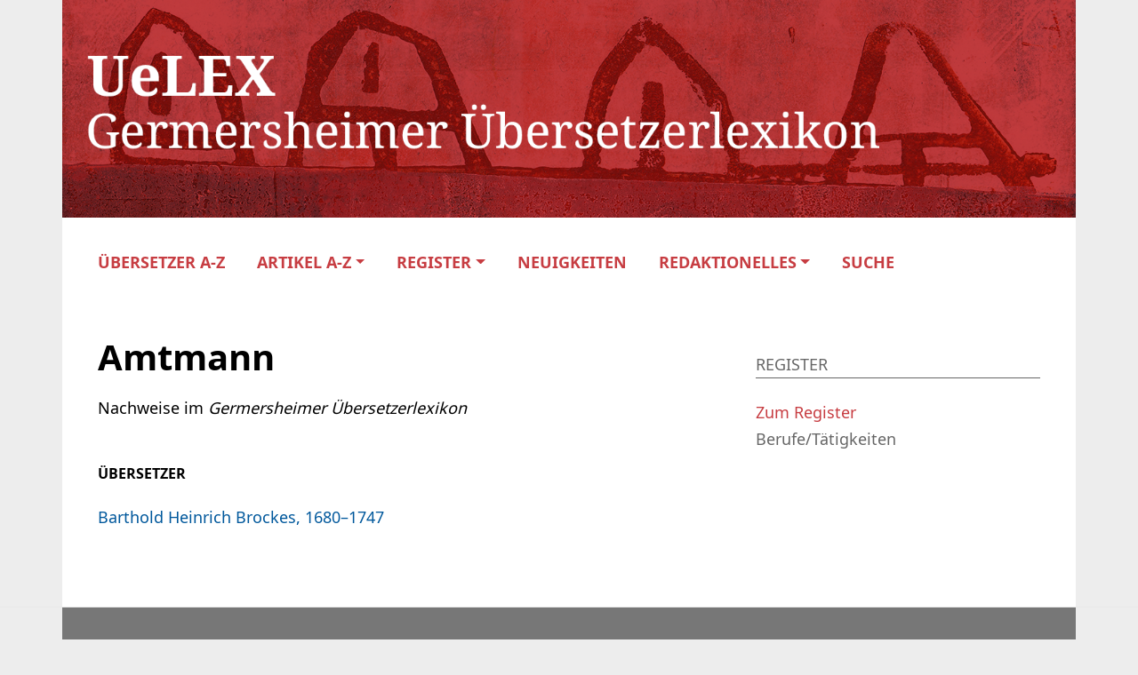

--- FILE ---
content_type: text/html; charset=UTF-8
request_url: https://uelex.de/berufe/amtmann/
body_size: 7833
content:
<!DOCTYPE HTML>
<html lang="de">
<head>
    <meta name="viewport" content="width=device-width">
    <meta charset="UTF-8">
    <link rel="apple-touch-icon" sizes="180x180" href="https://uelex.de/wp-content/themes/oes/assets/images/apple-touch-icon.ico">
    <link rel="icon" type="image/png" sizes="32x32" href="https://uelex.de/wp-content/themes/oes/assets/images/favicon-32x32.ico">
    <link rel="icon" type="image/png" sizes="16x16" href="https://uelex.de/wp-content/themes/oes/assets/images/favicon-16x16.ico">
    <link rel="shortcut icon" type="image/png" href="https://uelex.de/wp-content/themes/oes/assets/images/favicon.ico">
    <title>Amtmann</title><meta name='robots' content='max-image-preview:large' />
	<style>img:is([sizes="auto" i], [sizes^="auto," i]) { contain-intrinsic-size: 3000px 1500px }</style>
	<link rel="alternate" type="application/rss+xml" title="UeLEX &raquo; Amtmann Berufe/Tätigkeiten Feed" href="https://uelex.de/berufe/amtmann/feed/" />
<script type="text/javascript">
/* <![CDATA[ */
window._wpemojiSettings = {"baseUrl":"https:\/\/s.w.org\/images\/core\/emoji\/15.1.0\/72x72\/","ext":".png","svgUrl":"https:\/\/s.w.org\/images\/core\/emoji\/15.1.0\/svg\/","svgExt":".svg","source":{"concatemoji":"https:\/\/uelex.de\/wp-includes\/js\/wp-emoji-release.min.js?ver=6.8"}};
/*! This file is auto-generated */
!function(i,n){var o,s,e;function c(e){try{var t={supportTests:e,timestamp:(new Date).valueOf()};sessionStorage.setItem(o,JSON.stringify(t))}catch(e){}}function p(e,t,n){e.clearRect(0,0,e.canvas.width,e.canvas.height),e.fillText(t,0,0);var t=new Uint32Array(e.getImageData(0,0,e.canvas.width,e.canvas.height).data),r=(e.clearRect(0,0,e.canvas.width,e.canvas.height),e.fillText(n,0,0),new Uint32Array(e.getImageData(0,0,e.canvas.width,e.canvas.height).data));return t.every(function(e,t){return e===r[t]})}function u(e,t,n){switch(t){case"flag":return n(e,"\ud83c\udff3\ufe0f\u200d\u26a7\ufe0f","\ud83c\udff3\ufe0f\u200b\u26a7\ufe0f")?!1:!n(e,"\ud83c\uddfa\ud83c\uddf3","\ud83c\uddfa\u200b\ud83c\uddf3")&&!n(e,"\ud83c\udff4\udb40\udc67\udb40\udc62\udb40\udc65\udb40\udc6e\udb40\udc67\udb40\udc7f","\ud83c\udff4\u200b\udb40\udc67\u200b\udb40\udc62\u200b\udb40\udc65\u200b\udb40\udc6e\u200b\udb40\udc67\u200b\udb40\udc7f");case"emoji":return!n(e,"\ud83d\udc26\u200d\ud83d\udd25","\ud83d\udc26\u200b\ud83d\udd25")}return!1}function f(e,t,n){var r="undefined"!=typeof WorkerGlobalScope&&self instanceof WorkerGlobalScope?new OffscreenCanvas(300,150):i.createElement("canvas"),a=r.getContext("2d",{willReadFrequently:!0}),o=(a.textBaseline="top",a.font="600 32px Arial",{});return e.forEach(function(e){o[e]=t(a,e,n)}),o}function t(e){var t=i.createElement("script");t.src=e,t.defer=!0,i.head.appendChild(t)}"undefined"!=typeof Promise&&(o="wpEmojiSettingsSupports",s=["flag","emoji"],n.supports={everything:!0,everythingExceptFlag:!0},e=new Promise(function(e){i.addEventListener("DOMContentLoaded",e,{once:!0})}),new Promise(function(t){var n=function(){try{var e=JSON.parse(sessionStorage.getItem(o));if("object"==typeof e&&"number"==typeof e.timestamp&&(new Date).valueOf()<e.timestamp+604800&&"object"==typeof e.supportTests)return e.supportTests}catch(e){}return null}();if(!n){if("undefined"!=typeof Worker&&"undefined"!=typeof OffscreenCanvas&&"undefined"!=typeof URL&&URL.createObjectURL&&"undefined"!=typeof Blob)try{var e="postMessage("+f.toString()+"("+[JSON.stringify(s),u.toString(),p.toString()].join(",")+"));",r=new Blob([e],{type:"text/javascript"}),a=new Worker(URL.createObjectURL(r),{name:"wpTestEmojiSupports"});return void(a.onmessage=function(e){c(n=e.data),a.terminate(),t(n)})}catch(e){}c(n=f(s,u,p))}t(n)}).then(function(e){for(var t in e)n.supports[t]=e[t],n.supports.everything=n.supports.everything&&n.supports[t],"flag"!==t&&(n.supports.everythingExceptFlag=n.supports.everythingExceptFlag&&n.supports[t]);n.supports.everythingExceptFlag=n.supports.everythingExceptFlag&&!n.supports.flag,n.DOMReady=!1,n.readyCallback=function(){n.DOMReady=!0}}).then(function(){return e}).then(function(){var e;n.supports.everything||(n.readyCallback(),(e=n.source||{}).concatemoji?t(e.concatemoji):e.wpemoji&&e.twemoji&&(t(e.twemoji),t(e.wpemoji)))}))}((window,document),window._wpemojiSettings);
/* ]]> */
</script>
<style id='wp-emoji-styles-inline-css' type='text/css'>

	img.wp-smiley, img.emoji {
		display: inline !important;
		border: none !important;
		box-shadow: none !important;
		height: 1em !important;
		width: 1em !important;
		margin: 0 0.07em !important;
		vertical-align: -0.1em !important;
		background: none !important;
		padding: 0 !important;
	}
</style>
<link rel='stylesheet' id='wp-block-library-css' href='https://uelex.de/wp-includes/css/dist/block-library/style.min.css?ver=6.8' type='text/css' media='all' />
<link rel='stylesheet' id='oes-tables-css' href='https://uelex.de/wp-content/plugins/oes-core/includes/blocks/tables.css?ver=6.8' type='text/css' media='all' />
<link rel='stylesheet' id='oes-lists-css' href='https://uelex.de/wp-content/plugins/oes-core/includes/blocks/lists.css?ver=6.8' type='text/css' media='all' />
<style id='classic-theme-styles-inline-css' type='text/css'>
/*! This file is auto-generated */
.wp-block-button__link{color:#fff;background-color:#32373c;border-radius:9999px;box-shadow:none;text-decoration:none;padding:calc(.667em + 2px) calc(1.333em + 2px);font-size:1.125em}.wp-block-file__button{background:#32373c;color:#fff;text-decoration:none}
</style>
<style id='oes-archive-loop-style-inline-css' type='text/css'>
.wp-block-oes-archive-loop .oes-archive-wrapper{padding-bottom:2rem}.wp-block-oes-archive-loop .oes-archive-table-wrapper table{padding:.5rem 1rem 1rem 14px}.wp-block-oes-archive-loop .oes-alphabet-initial{color:var(--wp--preset--color--secondary);font-size:1.2rem;margin-bottom:.5rem}.wp-block-oes-archive-loop .oes-additional-info{font-size:.9rem}.wp-block-oes-archive-loop .oes-additional-info:before{content:"(";padding-left:5px}.wp-block-oes-archive-loop .oes-additional-info:after{content:")"}

</style>
<style id='oes-author-byline-style-inline-css' type='text/css'>
.oes-author-byline{display:flex}.oes-author-byline .oes-author-byline-by{padding-right:.25rem}

</style>
<style id='oes-empty-result-style-inline-css' type='text/css'>
.oes-archive-container-no-entries{display:none}

</style>
<style id='oes-filter-style-inline-css' type='text/css'>
ul.oes-filter-list-container .wp-block-details.active,ul.oes-filter-list-container li.active a{color:var(--wp--preset--color--secondary)}ul.oes-filter-list-container .oes-archive-filter-item a{display:flex;justify-content:space-between;text-decoration:none;word-break:break-word}ul.oes-filter-list-container .oes-filter-item-count{margin-right:5px;padding:0 5px;word-break:keep-all}ul.oes-filter-list-container .inactive .oes-filter-item-count{display:none}ul.oes-filter-list-container .oes-filter-list{padding-bottom:1rem;padding-left:14px;padding-top:1rem}

</style>
<style id='oes-filter-active-style-inline-css' type='text/css'>
@charset "UTF-8";ul.oes-active-filter.is-style-oes-default li:after{content:"|";padding:0 5px}ul.oes-active-filter.is-style-oes-default li:last-child:after{content:"";padding:0}.oes-active-filter.is-style-oes-box a:after{content:"✕";padding:0 5px}

</style>
<style id='oes-filter-alphabet-style-inline-css' type='text/css'>
ul.oes-alphabet-list.oes-horizontal-list{margin-left:-10px;margin-right:-10px;overflow-wrap:break-word}ul.oes-alphabet-list.oes-horizontal-list li{padding:.25rem .5rem}ul.oes-alphabet-list.oes-horizontal-list li .active{background-color:var(--wp--preset--color--secondary)}ul.oes-alphabet-list.oes-horizontal-list li:first-child{padding-left:10px}

</style>
<style id='oes-index-style-inline-css' type='text/css'>
.wp-block-oes-archive-loop .oes-archive-wrapper{padding-bottom:2rem}.wp-block-oes-archive-loop .oes-archive-table-wrapper table{padding:.5rem 1rem 1rem 14px}.wp-block-oes-archive-loop .oes-alphabet-initial{color:var(--wp--preset--color--secondary);font-size:1.2rem;margin-bottom:.5rem}.wp-block-oes-archive-loop .oes-additional-info{font-size:.9rem}.wp-block-oes-archive-loop .oes-additional-info:before{content:"(";padding-left:5px}.wp-block-oes-archive-loop .oes-additional-info:after{content:")"}

</style>
<style id='oes-metadata-style-inline-css' type='text/css'>
.oes-metadata-table-container table{margin-bottom:1rem;margin-top:1rem}

</style>
<style id='oes-notes-style-inline-css' type='text/css'>
.oes-notes-list{list-style-type:none;margin:1em 0;padding-left:0}.oes-notes-list li{display:flex;margin-bottom:.3em}.oes-notes-list .oes-notes-list-number{word-wrap:normal;font-size:.8em;margin-right:1.5em;min-width:15px;word-break:normal}

</style>
<style id='oes-search-panel-style-inline-css' type='text/css'>
@charset "UTF-8";#oes-search-panel{left:0;opacity:95%;position:fixed;right:0;top:0;z-index:100}.oes-close{color:inherit;font-size:2rem;position:fixed;right:30px;top:30px}.oes-close:after{content:"×"}

</style>
<style id='oes-search-terms-style-inline-css' type='text/css'>
.wp-block-oes-archive-loop .oes-archive-wrapper{padding-bottom:2rem}.wp-block-oes-archive-loop .oes-archive-table-wrapper table{padding:.5rem 1rem 1rem 14px}.wp-block-oes-archive-loop .oes-alphabet-initial{color:var(--wp--preset--color--secondary);font-size:1.2rem;margin-bottom:.5rem}.wp-block-oes-archive-loop .oes-additional-info{font-size:.9rem}.wp-block-oes-archive-loop .oes-additional-info:before{content:"(";padding-left:5px}.wp-block-oes-archive-loop .oes-additional-info:after{content:")"}

</style>
<style id='oes-table-of-contents-style-inline-css' type='text/css'>
ul.oes-table-of-contents .oes-toc-header2{padding-left:0}ul.oes-table-of-contents .oes-toc-header3{padding-left:1em}ul.oes-table-of-contents .oes-toc-header4{padding-left:2em}ul.oes-table-of-contents .oes-toc-header5{padding-left:3em}ul.oes-table-of-contents .oes-toc-header6{padding-left:4em}

</style>
<style id='oes-translation-style-inline-css' type='text/css'>
.oes-translation-info span:before{content:"(";padding-left:5px}.oes-translation-info span:after{content:")"}

</style>
<style id='oes-version-info-style-inline-css' type='text/css'>
.oes-version-info ul.oes-horizontal-list li:after{content:"|";padding:0 5px}.oes-version-info ul.oes-horizontal-list li:first-child{border-left:0;padding-left:0}.oes-version-info ul.oes-horizontal-list li:last-child{border-right:0;padding-right:0}.oes-version-info ul.oes-horizontal-list li:last-child:after{display:none}

</style>
<style id='global-styles-inline-css' type='text/css'>
:root{--wp--preset--aspect-ratio--square: 1;--wp--preset--aspect-ratio--4-3: 4/3;--wp--preset--aspect-ratio--3-4: 3/4;--wp--preset--aspect-ratio--3-2: 3/2;--wp--preset--aspect-ratio--2-3: 2/3;--wp--preset--aspect-ratio--16-9: 16/9;--wp--preset--aspect-ratio--9-16: 9/16;--wp--preset--color--black: #000000;--wp--preset--color--cyan-bluish-gray: #abb8c3;--wp--preset--color--white: #ffffff;--wp--preset--color--pale-pink: #f78da7;--wp--preset--color--vivid-red: #cf2e2e;--wp--preset--color--luminous-vivid-orange: #ff6900;--wp--preset--color--luminous-vivid-amber: #fcb900;--wp--preset--color--light-green-cyan: #7bdcb5;--wp--preset--color--vivid-green-cyan: #00d084;--wp--preset--color--pale-cyan-blue: #8ed1fc;--wp--preset--color--vivid-cyan-blue: #0693e3;--wp--preset--color--vivid-purple: #9b51e0;--wp--preset--gradient--vivid-cyan-blue-to-vivid-purple: linear-gradient(135deg,rgba(6,147,227,1) 0%,rgb(155,81,224) 100%);--wp--preset--gradient--light-green-cyan-to-vivid-green-cyan: linear-gradient(135deg,rgb(122,220,180) 0%,rgb(0,208,130) 100%);--wp--preset--gradient--luminous-vivid-amber-to-luminous-vivid-orange: linear-gradient(135deg,rgba(252,185,0,1) 0%,rgba(255,105,0,1) 100%);--wp--preset--gradient--luminous-vivid-orange-to-vivid-red: linear-gradient(135deg,rgba(255,105,0,1) 0%,rgb(207,46,46) 100%);--wp--preset--gradient--very-light-gray-to-cyan-bluish-gray: linear-gradient(135deg,rgb(238,238,238) 0%,rgb(169,184,195) 100%);--wp--preset--gradient--cool-to-warm-spectrum: linear-gradient(135deg,rgb(74,234,220) 0%,rgb(151,120,209) 20%,rgb(207,42,186) 40%,rgb(238,44,130) 60%,rgb(251,105,98) 80%,rgb(254,248,76) 100%);--wp--preset--gradient--blush-light-purple: linear-gradient(135deg,rgb(255,206,236) 0%,rgb(152,150,240) 100%);--wp--preset--gradient--blush-bordeaux: linear-gradient(135deg,rgb(254,205,165) 0%,rgb(254,45,45) 50%,rgb(107,0,62) 100%);--wp--preset--gradient--luminous-dusk: linear-gradient(135deg,rgb(255,203,112) 0%,rgb(199,81,192) 50%,rgb(65,88,208) 100%);--wp--preset--gradient--pale-ocean: linear-gradient(135deg,rgb(255,245,203) 0%,rgb(182,227,212) 50%,rgb(51,167,181) 100%);--wp--preset--gradient--electric-grass: linear-gradient(135deg,rgb(202,248,128) 0%,rgb(113,206,126) 100%);--wp--preset--gradient--midnight: linear-gradient(135deg,rgb(2,3,129) 0%,rgb(40,116,252) 100%);--wp--preset--font-size--small: 13px;--wp--preset--font-size--medium: 20px;--wp--preset--font-size--large: 36px;--wp--preset--font-size--x-large: 42px;--wp--preset--spacing--20: 0.44rem;--wp--preset--spacing--30: 0.67rem;--wp--preset--spacing--40: 1rem;--wp--preset--spacing--50: 1.5rem;--wp--preset--spacing--60: 2.25rem;--wp--preset--spacing--70: 3.38rem;--wp--preset--spacing--80: 5.06rem;--wp--preset--shadow--natural: 6px 6px 9px rgba(0, 0, 0, 0.2);--wp--preset--shadow--deep: 12px 12px 50px rgba(0, 0, 0, 0.4);--wp--preset--shadow--sharp: 6px 6px 0px rgba(0, 0, 0, 0.2);--wp--preset--shadow--outlined: 6px 6px 0px -3px rgba(255, 255, 255, 1), 6px 6px rgba(0, 0, 0, 1);--wp--preset--shadow--crisp: 6px 6px 0px rgba(0, 0, 0, 1);}:where(.is-layout-flex){gap: 0.5em;}:where(.is-layout-grid){gap: 0.5em;}body .is-layout-flex{display: flex;}.is-layout-flex{flex-wrap: wrap;align-items: center;}.is-layout-flex > :is(*, div){margin: 0;}body .is-layout-grid{display: grid;}.is-layout-grid > :is(*, div){margin: 0;}:where(.wp-block-columns.is-layout-flex){gap: 2em;}:where(.wp-block-columns.is-layout-grid){gap: 2em;}:where(.wp-block-post-template.is-layout-flex){gap: 1.25em;}:where(.wp-block-post-template.is-layout-grid){gap: 1.25em;}.has-black-color{color: var(--wp--preset--color--black) !important;}.has-cyan-bluish-gray-color{color: var(--wp--preset--color--cyan-bluish-gray) !important;}.has-white-color{color: var(--wp--preset--color--white) !important;}.has-pale-pink-color{color: var(--wp--preset--color--pale-pink) !important;}.has-vivid-red-color{color: var(--wp--preset--color--vivid-red) !important;}.has-luminous-vivid-orange-color{color: var(--wp--preset--color--luminous-vivid-orange) !important;}.has-luminous-vivid-amber-color{color: var(--wp--preset--color--luminous-vivid-amber) !important;}.has-light-green-cyan-color{color: var(--wp--preset--color--light-green-cyan) !important;}.has-vivid-green-cyan-color{color: var(--wp--preset--color--vivid-green-cyan) !important;}.has-pale-cyan-blue-color{color: var(--wp--preset--color--pale-cyan-blue) !important;}.has-vivid-cyan-blue-color{color: var(--wp--preset--color--vivid-cyan-blue) !important;}.has-vivid-purple-color{color: var(--wp--preset--color--vivid-purple) !important;}.has-black-background-color{background-color: var(--wp--preset--color--black) !important;}.has-cyan-bluish-gray-background-color{background-color: var(--wp--preset--color--cyan-bluish-gray) !important;}.has-white-background-color{background-color: var(--wp--preset--color--white) !important;}.has-pale-pink-background-color{background-color: var(--wp--preset--color--pale-pink) !important;}.has-vivid-red-background-color{background-color: var(--wp--preset--color--vivid-red) !important;}.has-luminous-vivid-orange-background-color{background-color: var(--wp--preset--color--luminous-vivid-orange) !important;}.has-luminous-vivid-amber-background-color{background-color: var(--wp--preset--color--luminous-vivid-amber) !important;}.has-light-green-cyan-background-color{background-color: var(--wp--preset--color--light-green-cyan) !important;}.has-vivid-green-cyan-background-color{background-color: var(--wp--preset--color--vivid-green-cyan) !important;}.has-pale-cyan-blue-background-color{background-color: var(--wp--preset--color--pale-cyan-blue) !important;}.has-vivid-cyan-blue-background-color{background-color: var(--wp--preset--color--vivid-cyan-blue) !important;}.has-vivid-purple-background-color{background-color: var(--wp--preset--color--vivid-purple) !important;}.has-black-border-color{border-color: var(--wp--preset--color--black) !important;}.has-cyan-bluish-gray-border-color{border-color: var(--wp--preset--color--cyan-bluish-gray) !important;}.has-white-border-color{border-color: var(--wp--preset--color--white) !important;}.has-pale-pink-border-color{border-color: var(--wp--preset--color--pale-pink) !important;}.has-vivid-red-border-color{border-color: var(--wp--preset--color--vivid-red) !important;}.has-luminous-vivid-orange-border-color{border-color: var(--wp--preset--color--luminous-vivid-orange) !important;}.has-luminous-vivid-amber-border-color{border-color: var(--wp--preset--color--luminous-vivid-amber) !important;}.has-light-green-cyan-border-color{border-color: var(--wp--preset--color--light-green-cyan) !important;}.has-vivid-green-cyan-border-color{border-color: var(--wp--preset--color--vivid-green-cyan) !important;}.has-pale-cyan-blue-border-color{border-color: var(--wp--preset--color--pale-cyan-blue) !important;}.has-vivid-cyan-blue-border-color{border-color: var(--wp--preset--color--vivid-cyan-blue) !important;}.has-vivid-purple-border-color{border-color: var(--wp--preset--color--vivid-purple) !important;}.has-vivid-cyan-blue-to-vivid-purple-gradient-background{background: var(--wp--preset--gradient--vivid-cyan-blue-to-vivid-purple) !important;}.has-light-green-cyan-to-vivid-green-cyan-gradient-background{background: var(--wp--preset--gradient--light-green-cyan-to-vivid-green-cyan) !important;}.has-luminous-vivid-amber-to-luminous-vivid-orange-gradient-background{background: var(--wp--preset--gradient--luminous-vivid-amber-to-luminous-vivid-orange) !important;}.has-luminous-vivid-orange-to-vivid-red-gradient-background{background: var(--wp--preset--gradient--luminous-vivid-orange-to-vivid-red) !important;}.has-very-light-gray-to-cyan-bluish-gray-gradient-background{background: var(--wp--preset--gradient--very-light-gray-to-cyan-bluish-gray) !important;}.has-cool-to-warm-spectrum-gradient-background{background: var(--wp--preset--gradient--cool-to-warm-spectrum) !important;}.has-blush-light-purple-gradient-background{background: var(--wp--preset--gradient--blush-light-purple) !important;}.has-blush-bordeaux-gradient-background{background: var(--wp--preset--gradient--blush-bordeaux) !important;}.has-luminous-dusk-gradient-background{background: var(--wp--preset--gradient--luminous-dusk) !important;}.has-pale-ocean-gradient-background{background: var(--wp--preset--gradient--pale-ocean) !important;}.has-electric-grass-gradient-background{background: var(--wp--preset--gradient--electric-grass) !important;}.has-midnight-gradient-background{background: var(--wp--preset--gradient--midnight) !important;}.has-small-font-size{font-size: var(--wp--preset--font-size--small) !important;}.has-medium-font-size{font-size: var(--wp--preset--font-size--medium) !important;}.has-large-font-size{font-size: var(--wp--preset--font-size--large) !important;}.has-x-large-font-size{font-size: var(--wp--preset--font-size--x-large) !important;}
:where(.wp-block-post-template.is-layout-flex){gap: 1.25em;}:where(.wp-block-post-template.is-layout-grid){gap: 1.25em;}
:where(.wp-block-columns.is-layout-flex){gap: 2em;}:where(.wp-block-columns.is-layout-grid){gap: 2em;}
:root :where(.wp-block-pullquote){font-size: 1.5em;line-height: 1.6;}
</style>
<link rel='stylesheet' id='oes-theme-css' href='https://uelex.de/wp-content/plugins/oes-core/assets/css/theme.css?ver=2.3.3' type='text/css' media='all' />
<link rel='stylesheet' id='oes-popup-css' href='https://uelex.de/wp-content/plugins/oes-core/includes/popup/assets/popup.css?ver=2.3.3' type='text/css' media='all' />
<link rel='stylesheet' id='oes-note-css' href='https://uelex.de/wp-content/plugins/oes-core/includes/popup/assets/note.css?ver=2.3.3' type='text/css' media='all' />
<link rel='stylesheet' id='oes-panel-css' href='https://uelex.de/wp-content/plugins/oes-core/includes/theme/figures/panel.css?ver=2.3.3' type='text/css' media='all' />
<link rel='stylesheet' id='oes-api-css' href='https://uelex.de/wp-content/plugins/oes-core/includes/api/assets/api-frontend.css?ver=6.8' type='text/css' media='all' />
<link rel='stylesheet' id='oes-gnd-css' href='https://uelex.de/wp-content/plugins/oes-core/includes/api/gnd/gnd.css?ver=6.8' type='text/css' media='all' />
<link rel='stylesheet' id='oes-style-css' href='https://uelex.de/wp-content/themes/oes/style.css?ver=6.8' type='text/css' media='all' />
<link rel='stylesheet' id='oes-print-css' href='https://uelex.de/wp-content/themes/oes/assets/css/print.css?ver=6.8' type='text/css' media='all' />
<link rel='stylesheet' id='oes-responsive-css' href='https://uelex.de/wp-content/themes/oes/assets/css/responsive.css?ver=6.8' type='text/css' media='all' />
<link rel='stylesheet' id='uelex-bootstrap-css' href='https://uelex.de/wp-content/themes/oes-uelex-theme/style.css/../assets/css/bootstrap.min.css?ver=6.8' type='text/css' media='all' />
<link rel='stylesheet' id='oes-ion-rangeslider-css' href='https://uelex.de/wp-content/themes/oes-uelex-theme/style.css/../assets/ion.rangeSlider/ion.rangeSlider.min.css?ver=6.8' type='text/css' media='all' />
<link rel='stylesheet' id='font-awesome-css' href='https://uelex.de/wp-content/themes/oes-uelex-theme/style.css/../assets/fonts/fontawesome-free-6.0.0-web/css/all.css?ver=6.8' type='text/css' media='all' />
<link rel='stylesheet' id='oes-uelex-css' href='https://uelex.de/wp-content/themes/oes-uelex-theme/style.css?ver=6.8' type='text/css' media='all' />
<link rel='stylesheet' id='uelex-css' href='https://uelex.de/wp-content/themes/oes-uelex-theme/style.css/../assets/css/uelex.css?ver=6.8' type='text/css' media='all' />
<link rel='stylesheet' id='uelex-navigation-css' href='https://uelex.de/wp-content/themes/oes-uelex-theme/style.css/../assets/css/navigation.css?ver=6.8' type='text/css' media='all' />
<link rel='stylesheet' id='uelex-responsive-css' href='https://uelex.de/wp-content/themes/oes-uelex-theme/style.css/../assets/css/responsive.css?ver=6.8' type='text/css' media='all' />
<link rel='stylesheet' id='uelex-print-css' href='https://uelex.de/wp-content/themes/oes-uelex-theme/style.css/../assets/css/print.css?ver=6.8' type='text/css' media='all' />
<script type="text/javascript" src="https://uelex.de/wp-includes/js/jquery/jquery.min.js?ver=3.7.1" id="jquery-core-js"></script>
<script type="text/javascript" src="https://uelex.de/wp-includes/js/jquery/jquery-migrate.min.js?ver=3.4.1" id="jquery-migrate-js"></script>
<script type="text/javascript" src="https://uelex.de/wp-content/themes/oes-uelex-theme/assets/ion.rangeSlider/ion.rangeSlider.min.js?ver=6.8" id="oes-ion-rangeslider-js"></script>
<link rel="https://api.w.org/" href="https://uelex.de/wp-json/" /><link rel="alternate" title="JSON" type="application/json" href="https://uelex.de/wp-json/wp/v2/t_uelex_profession/206373" /><link rel="EditURI" type="application/rsd+xml" title="RSD" href="https://uelex.de/xmlrpc.php?rsd" />
<meta name="generator" content="WordPress 6.8" />
        <link rel="icon" href="https://uelex.de/wp-content/themes/oes-uelex-theme/style.css/../assets/icons/favicon.png" size="16x16">
                <link rel="icon" href="https://uelex.de/wp-content/themes/oes/assets/images/favicon.ico" size="16x16">
        <style type="text/css">.broken_link, a.broken_link {
	text-decoration: line-through;
}</style>		<style type="text/css" id="wp-custom-css">
			.oes-panel-image {
	background-color: transparent;
}


@media print {
	.wp-block-verse {
		font-size: 14px;
	}
}
		</style>
		                    <style type="text/css" id="oes-colors">
                    :root {
                    --oes-text-black: #000;--oes-primary: #C73D42;--oes-primary-contrast: #fff;--oes-link: #C73D42;--oes-contrast: #b22222;--oes-background: #e8e8e8;--oes-background-second: #e8e8e8;--oes-dark: #666;--oes-darker: #ececec;--oes-page-color: #EDEDED;                    }
                    </style></head><body class="archive tax-t_uelex_profession term-amtmann term-206373 wp-theme-oes wp-child-theme-oes-uelex-theme oes-body-language0">
<div class="oes-body-wrapper">
    <header class="container">
        <a href="https://uelex.de">
            <div class="uelex-header">
                <img class="d-none d-md-block"
                     src="https://uelex.de/wp-content/themes/oes-uelex-theme/assets/images/oes-home-logo.png"
                     alt="Header Icon">
                <img class="d-block d-md-none"
                     src="https://uelex.de/wp-content/themes/oes-uelex-theme/assets/images/UeLEX_Header_s-xs.gif"
                     alt="Header Icon">
            </div>
        </a><nav class="container navbar navbar-expand-lg navbar-light d-print-none">
    <div class="oes-home-logos">
        <div class="oes-home-logo-online">
            <a href="https://uelex.de" class="navbar-brand">
                <picture><img src="https://uelex.de/wp-content/themes/oes-uelex-theme/assets/images/oes-home-logo.png" alt="Logo" class="oes-home-img"></picture>
            </a>
        </div>
    </div>
    <button class="collapsed navbar-toggler" type="button" data-bs-toggle="collapse" data-bs-target="#oes-top-menus" aria-expanded="false" aria-label="Toggle navigation">
        <span class="navbar-toggler-icon"></span>
    </button>
    <div class="collapse" id="oes-top-menus">
        <div class="oes-top-menu-container">
            <div id="oes-utility-nav">            </div>
            <div id="oes-main-nav"><div class="menu-uelex-top-menu-container"><ul id="menu-uelex-top-menu" class="oes-nav navbar-nav ml-auto mt-lg-0"><li id="menu-item-11938" class="menu-item menu-item-type-post_type_archive menu-item-object-uelex_article menu-item-11938"><a href="https://uelex.de/uebersetzer/">Übersetzer A-Z</a></li>
<li id="menu-item-2002117" class="menu-item menu-item-type-custom menu-item-object-custom menu-item-has-children menu-item-2002117 oes-menu-disable-link"><a href="#">Artikel A-Z</a>
<ul class="sub-menu">
	<li id="menu-item-2001843" class="menu-item menu-item-type-post_type_archive menu-item-object-uelex_article_them menu-item-2001843"><a href="https://uelex.de/sachartikel/">Sachartikel</a></li>
	<li id="menu-item-2001842" class="menu-item menu-item-type-post_type_archive menu-item-object-uelex_review menu-item-2001842"><a href="https://uelex.de/rezensionen/">Rezensionen</a></li>
</ul>
</li>
<li id="menu-item-12290" class="menu-item menu-item-type-custom menu-item-object-custom menu-item-has-children menu-item-12290"><a href="https://uelex.de/register/">Register</a>
<ul class="sub-menu">
	<li id="menu-item-2001587" class="menu-item menu-item-type-custom menu-item-object-custom menu-item-2001587"><a href="https://uelex.de/sprachen/">Sprachen</a></li>
	<li id="menu-item-2001586" class="menu-item menu-item-type-custom menu-item-object-custom menu-item-2001586"><a href="https://uelex.de/schlagworte/">Schlagworte</a></li>
	<li id="menu-item-2001588" class="menu-item menu-item-type-custom menu-item-object-custom menu-item-2001588"><a href="https://uelex.de/berufe/">Berufe/Tätigkeiten</a></li>
	<li id="menu-item-2001589" class="menu-item menu-item-type-custom menu-item-object-custom menu-item-2001589"><a href="https://uelex.de/orte/">Orte</a></li>
	<li id="menu-item-2002116" class="menu-item menu-item-type-custom menu-item-object-custom menu-item-2002116"><a href="https://uelex.de/autorinnen/">Autoren</a></li>
	<li id="menu-item-12316" class="menu-item menu-item-type-post_type_archive menu-item-object-uelex_award menu-item-12316"><a href="https://uelex.de/uebersetzerpreise/">Übersetzerpreise</a></li>
</ul>
</li>
<li id="menu-item-2003455" class="menu-item menu-item-type-post_type menu-item-object-page menu-item-2003455"><a href="https://uelex.de/neuigkeiten/">Neuigkeiten</a></li>
<li id="menu-item-2002118" class="menu-item menu-item-type-custom menu-item-object-custom menu-item-has-children menu-item-2002118 oes-menu-disable-link"><a href="#">Redaktionelles</a>
<ul class="sub-menu">
	<li id="menu-item-11962" class="menu-item menu-item-type-post_type menu-item-object-page menu-item-11962"><a href="https://uelex.de/redaktionsteam/">Redaktionsteam</a></li>
	<li id="menu-item-2001585" class="menu-item menu-item-type-post_type_archive menu-item-object-uelex_contributor menu-item-2001585"><a href="https://uelex.de/verfasserin/">Verfasser</a></li>
	<li id="menu-item-11961" class="menu-item menu-item-type-post_type menu-item-object-page menu-item-11961"><a href="https://uelex.de/mitmachen/">Mitmachen</a></li>
	<li id="menu-item-11960" class="menu-item menu-item-type-post_type menu-item-object-page menu-item-11960"><a href="https://uelex.de/uelex-beirat/">UeLEX Beirat</a></li>
	<li id="menu-item-11959" class="menu-item menu-item-type-post_type menu-item-object-page menu-item-11959"><a href="https://uelex.de/kooperationspartner/">Kooperationspartner</a></li>
	<li id="menu-item-11964" class="menu-item menu-item-type-post_type menu-item-object-page menu-item-11964"><a href="https://uelex.de/impressum/">Impressum</a></li>
</ul>
</li>
<li id="menu-item-2004332" class="oes-menu-item-search menu-item menu-item-type-oes-item menu-item-object-oes-menu-item-search menu-item-2004332"><a title="Open OES Search Panel" id="oes-search">Suche</a></li>
</ul></div>            </div>
        </div>
    </div>
</nav>
<div class="d-none d-print-block">
    <picture><img src="https://uelex.de/wp-content/themes/oes-uelex-theme/assets/images/oes-home-logo.png" alt="Logo" class="oes-home-img"></picture>
</div>    </header><div id="oes-search-panel" >
    <div class="oes-search-panel-background"></div>
    <div class="oes-search-panel-front">
        <div class="container">
            <button type="button" id="oes-search-panel-close" class="oes-close-contrast btn"></button>
        </div>
        <div class="oes-search-panel-form container text-center">
            <h1>Suche in UeLEX</h1>
            <div><form action="https://uelex.de/" method="get" id="oes-search-form">    <label for="s"></label>
    <input type="text" name="s" id="s" value="" required>
    <button type="submit"></button>
</form></div>
        </div>
    </div>
</div>
    <main class="oes-smooth-loading">        <div class="oes-background-white-slim">
            <div class="oes-single-post container oes-index-page">                    <div class="row gx-5">
                        <div class="oes-main-content col-12 col-lg-8 oes-mt-3"><div class="oes-sub-subheader-container"><div class="oes-sub-subheader"><h1 class="oes-single-title">Amtmann</h1></div></div><div class="uelex-index-wrapper sans">Nachweise im <i>Germersheimer Übersetzerlexikon</i></div><div class="uelex-subheader"><h2 class="oes-content-table-header" id="Übersetzer">Übersetzer</h2></div><div class="oes-index-connections"><div class="oes-archive-wrapper"><div class="oes-alphabet-container"><div class="oes-index-connection oes-post-filter-wrapper oes-post-language0"><a href="#row2008911" data-toggle="collapse" aria-expanded="false" class="oes-archive-plus oes-toggle-down-before"></a><a href="https://uelex.de/uebersetzer/brockes-barthold-heinrich/">Barthold Heinrich Brockes, 1680–1747</a><div class="oes-archive-table-wrapper collapse" id="row2008911"><table class="oes-archive-table oes-simple-table"><tr><th>Version</th><td><a href="https://uelex.de/uebersetzer/brockes-barthold-heinrich/">1.0</a></td></tr></table></div></div></div></div></div>                        </div>
                        <div class="oes-sidebar col-12 col-lg-4 oes-mt-3"><div class="sans"><div class="uelex-breadcrumb-wrapper"><span class="oes-subheader-count w-100 d-inline-block">Register</span><ul class="oes-filter-list-container"><li><ul class="oes-filter-list"><li class="oes-archive-filter-item"><a href="https://uelex.de/register/" class="uelex-breadcrumb">Zum Register</a></li><li class="oes-archive-filter-item"><a href="https://uelex.de/berufe/" class="uelex-breadcrumb active">Berufe/Tätigkeiten</a></li></ul></li></ul></div></div>                        </div>
                    </div>
                </div>
        </div>
    </main>
<footer>
    <div class="container">
        <div class="row justify-content-center">
            <div class="col-md-4"><a href="/">UeLEX<br>Germersheimer Übersetzerlexikon</a></div>
            <div class="col-md-4">
                <div class="menu-footer-menu-container"><ul id="menu-footer-menu" class="menu"><li id="menu-item-12524" class="menu-item menu-item-type-post_type menu-item-object-page menu-item-12524"><a href="https://uelex.de/nutzungsbedingungen/">Nutzungsbedingungen</a></li>
<li id="menu-item-12523" class="menu-item menu-item-type-post_type menu-item-object-page menu-item-12523"><a href="https://uelex.de/impressum/">Impressum</a></li>
<li id="menu-item-12525" class="menu-item menu-item-type-post_type menu-item-object-page menu-item-12525"><a href="https://uelex.de/kontakt/">Kontakt</a></li>
<li id="menu-item-12526" class="menu-item menu-item-type-post_type menu-item-object-page menu-item-12526"><a href="https://uelex.de/mitmachen/">Mitmachen</a></li>
</ul></div>            </div>
            <div class="col-md-4 oes-logo">
                <a href="https://www.open-encyclopedia-system.org/" target="_blank">
                    <img src="https://uelex.de/wp-content/themes/oes-uelex-theme/assets/images/oes_logo_RGB_sw.png" alt="OESLogo">
                </a>
            </div>
        </div>
    </div>
</footer>
<script type="speculationrules">
{"prefetch":[{"source":"document","where":{"and":[{"href_matches":"\/*"},{"not":{"href_matches":["\/wp-*.php","\/wp-admin\/*","\/wp-content\/uploads\/*","\/wp-content\/*","\/wp-content\/plugins\/*","\/wp-content\/themes\/oes-uelex-theme\/*","\/wp-content\/themes\/oes\/*","\/*\\?(.+)"]}},{"not":{"selector_matches":"a[rel~=\"nofollow\"]"}},{"not":{"selector_matches":".no-prefetch, .no-prefetch a"}}]},"eagerness":"conservative"}]}
</script>
<script type="text/javascript" src="https://uelex.de/wp-content/plugins/oes-core/includes/popup/assets/popup.js?ver=6.8" id="oes-popup-js"></script>
<script type="text/javascript" src="https://uelex.de/wp-content/plugins/oes-core/includes/popup/assets/note.js?ver=6.8" id="oes-note-js"></script>
<script type="text/javascript" src="https://uelex.de/wp-content/plugins/oes-core/includes/theme/figures/figures.min.js?ver=6.8" id="oes-figures-js"></script>
<script type="text/javascript" src="https://uelex.de/wp-content/plugins/oes-core/includes/theme/filter/filter.min.js?ver=6.8" id="oes-filter-js"></script>
<script type="text/javascript" id="oes-api-js-extra">
/* <![CDATA[ */
var oesLodAJAX = {"ajax_url":"https:\/\/uelex.de\/wp-admin\/admin-ajax.php","ajax_nonce":"c73814648b"};
/* ]]> */
</script>
<script type="text/javascript" src="https://uelex.de/wp-content/plugins/oes-core/includes/api/assets/api-frontend.min.js?ver=6.8" id="oes-api-js"></script>
<script type="text/javascript" src="https://uelex.de/wp-content/themes/oes/assets/js/oes.js?ver=6.8" id="oes-js"></script>
<script type="text/javascript" id="oes-paging-js-extra">
/* <![CDATA[ */
var oesPaging = {"current_id":"2008911"};
/* ]]> */
</script>
<script type="text/javascript" src="https://uelex.de/wp-content/themes/oes/assets/js/oes-paging.js?ver=6.8" id="oes-paging-js"></script>
<script type="text/javascript" id="oes-search-js-extra">
/* <![CDATA[ */
var oesSearchAJAX = {"ajax_url":"https:\/\/uelex.de\/wp-admin\/admin-ajax.php","ajax_nonce":"63f3f0ac83"};
/* ]]> */
</script>
<script type="text/javascript" src="https://uelex.de/wp-content/themes/oes/assets/js/oes-search.js?ver=6.8" id="oes-search-js"></script>
<script type="text/javascript" src="https://uelex.de/wp-content/themes/oes-uelex-theme/style.css/../assets/js/bootstrap.bundle.min.js?ver=6.8" id="uelex-bootstrap-js"></script>
<script type="text/javascript" src="https://uelex.de/wp-content/themes/oes-uelex-theme/style.css/../assets/js/uelex.js?ver=6.8" id="uelex-js"></script>
</body>
</html><!-- WP Fastest Cache file was created in 0.180 seconds, on 16. January 2026 @ 13:32 --><!-- need to refresh to see cached version -->